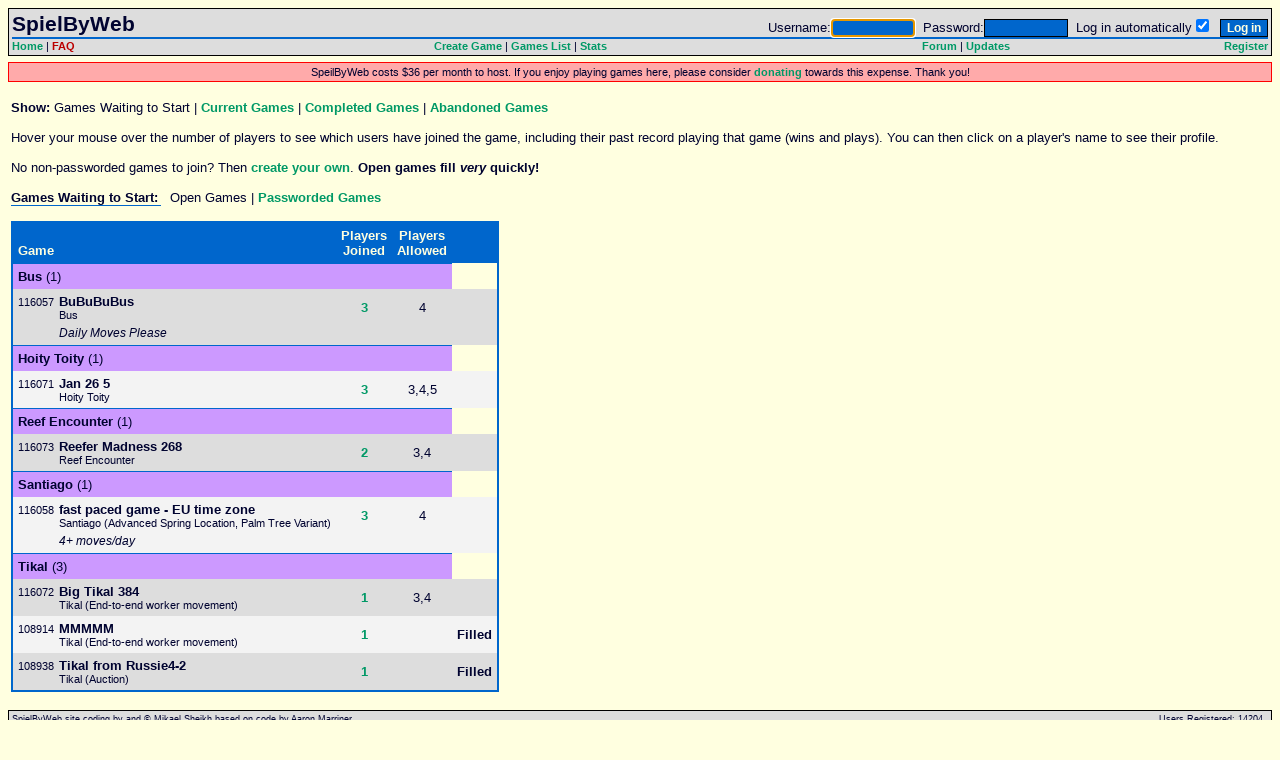

--- FILE ---
content_type: text/html
request_url: http://mail.spielbyweb.com/games.php?sid=923895e271c13da3c8a81ca30b3c65b8
body_size: 14833
content:
<!DOCTYPE HTML PUBLIC "-//W3C//DTD HTML 4.01 Transitional//EN">
<HTML LANG="en">
<HEAD>
<meta http-equiv="Content-Type" content="text/html; charset=iso-8859-1">
<TITLE>SpielByWeb </TITLE>
<LINK REL="stylesheet" HREF="pbw.css" TYPE="text/css">
</HEAD>
<BODY>
<DIV ID="overDiv" STYLE="position:absolute; visibility:hidden; z-index:1000;"></DIV>
<SCRIPT LANGUAGE="JavaScript" type="text/javascript" SRC="overlib.js"><!-- overLIB (c) Erik Bosrup --></SCRIPT>
<DIV CLASS=normal_text>
<TABLE CELLPADDING=3 CELLSPACING=0 WIDTH="100%">
<TR><TD CLASS=menu><TABLE CELLPADDING=0 CELLSPACING=0 WIDTH="100%">
<TR VALIGN=BOTTOM><TD COLSPAN=4><TABLE CELLPADDING=0 CELLSPACING=0 WIDTH="100%"><TR VALIGN=BOTTOM><TD><SPAN CLASS=h2>SpielByWeb </SPAN></TD><TD ALIGN=RIGHT><form method="post" action="forum/login.php" style="margin-top:0;margin-bottom:0" name="login_form"><span class="gensmall">Username:<input class="post" type="text" name="username" size="10" />&nbsp;&nbsp;Password:<input class="post" type="password" name="password" size="10" maxlength="32" />&nbsp;&nbsp;Log in automatically<input class="text" type="checkbox" name="autologin" CHECKED/>&nbsp;&nbsp;<input type="submit" class="mainoption" name="login" value="Log in" /><input type="hidden" name="redirect" value="../games.php?sid=923895e271c13da3c8a81ca30b3c65b8"></span></form><script type="text/javascript">document.login_form.username.focus();</script></TD></TR></TABLE></TD></TR>
<TR VALIGN=TOP><TD COLSPAN=4 BGCOLOR=0066CC HEIGHT=2></TD></TR>
<TR VALIGN=TOP><TD COLSPAN=4><IMG SRC="images/tp.gif" WIDTH="800" HEIGHT="1" ALT=""></TD></TR><TR VALIGN=TOP ALIGN=CENTER>
<TD CLASS=small_text_8 ALIGN=LEFT><A CLASS=menu HREF="index.php?sid=887c55a46718a507a10530f0b61b0aee">Home</A> | <A CLASS=menuRed HREF="forum/faq.php?sid=887c55a46718a507a10530f0b61b0aee">FAQ</A></TD>
<TD CLASS=small_text_8><A CLASS=menu HREF="create.php?sid=887c55a46718a507a10530f0b61b0aee">Create Game</A> | <A CLASS=menu HREF="games.php?sid=887c55a46718a507a10530f0b61b0aee">Games List</A> | <A CLASS=menu HREF="users.php?sid=887c55a46718a507a10530f0b61b0aee">Stats</A></TD>
<TD CLASS=small_text_8><A CLASS=menu HREF="forum/?sid=887c55a46718a507a10530f0b61b0aee">Forum</A> | <A CLASS=menu HREF="forum/viewforum.php?f=1&amp;sid=887c55a46718a507a10530f0b61b0aee">Updates</A></TD>
<TD ALIGN=RIGHT CLASS=small_text_8><A CLASS=menu HREF="forum/profile.php?mode=register&amp;sid=887c55a46718a507a10530f0b61b0aee">Register</A><BR></TD>
</TR>
</TABLE></TD></TR><TR><TD></TD></TR><TR><TD CLASS=menu STYLE="border: solid red 1px; background-color: FFAAAA;" ALIGN=CENTER>SpeilByWeb costs $36 per month to host. If you enjoy playing games here, please consider <A HREF="/donate.php">donating</A> towards this expense. Thank you!</TD></TR><TR><TD><BR><B>Show:</B> Games Waiting to Start | <A HREF="?list=cur&amp;sid=887c55a46718a507a10530f0b61b0aee">Current Games</A> | <A HREF="?list=cmp&amp;sid=887c55a46718a507a10530f0b61b0aee">Completed Games</A> | <A HREF="?list=abd&amp;sid=887c55a46718a507a10530f0b61b0aee">Abandoned Games</A><BR><BR>Hover your mouse over the number of players to see which users have joined the game, including their past record playing that game (wins and plays). You can then click on a player's name to see their profile.<BR><BR>No non-passworded games to join? Then <A HREF="create.php?sid=887c55a46718a507a10530f0b61b0aee">create your own</A>. <b>Open games fill <i>very</i> quickly!</b><BR><BR><B>Games Waiting to Start:</B>&nbsp;&nbsp;&nbsp;Open Games | <A HREF="?list=nwp&amp;sid=887c55a46718a507a10530f0b61b0aee">Passworded Games</A><BR><IMG SRC=images/dot.gif HEIGHT=1 WIDTH=150><BR><BR>
<TABLE CELLSPACING=0 CELLPADDING=0>
<TR><TD CLASS=thick>
<TABLE CELLSPACING=0 CELLPADDING=5>
<TR VALIGN=bottom><TD ALIGN=left  COLSPAN=2 BGCOLOR=0066CC><SPAN CLASS=yellow_text_plain><B>Game</B></SPAN></TD>
<TD ALIGN=center   BGCOLOR=0066CC><SPAN CLASS=yellow_text_plain><B>Players<BR>Joined</B></SPAN></TD>
<TD ALIGN=center   BGCOLOR=0066CC><SPAN CLASS=yellow_text_plain><B>Players<BR>Allowed</B></SPAN></TD>
<TD    BGCOLOR=0066CC><SPAN CLASS=yellow_text_plain><B>&nbsp;</B></SPAN></TD>
</TR>
<TR VALIGN=CENTER BGCOLOR=CC99FF><TD COLSPAN=4 STYLE="border-top: 1px solid #0066CC;"><B>Bus</B> (1)</TD></TR><TR VALIGN=CENTER  bgcolor=DDDDDD><TD ALIGN=RIGHT STYLE="padding-bottom: 1px; padding-right: 0px; font-size: 8pt;" VALIGN=BOTTOM>116057</TD><TD STYLE="padding-bottom: 0px;" VALIGN=BOTTOM WIDTH=180><B>BuBuBuBus</B></TD><TD ALIGN=CENTER ROWSPAN=2><A HREF="javascript:void();" onmouseover="return overlib('<TABLE CELLPADDING=2 CELLSPACING=0><TR ALIGN=RIGHT><TD CLASS=small_text_8 ALIGN=LEFT><A HREF=forum/profile.php?mode=viewprofile&u=187&g=0&amp;sid=887c55a46718a507a10530f0b61b0aee CLASS=player_ref TARGET=_profile>alice</A></TD><TD></TD><TD CLASS=small_text_8>4 / </TD><TD CLASS=small_text_8>31</TD><TD CLASS=small_text_8>(12%)</TD></TR><TR ALIGN=RIGHT><TD CLASS=small_text_8 ALIGN=LEFT><A HREF=forum/profile.php?mode=viewprofile&u=157&g=0&amp;sid=887c55a46718a507a10530f0b61b0aee CLASS=player_ref TARGET=_profile>hildo</A></TD><TD></TD><TD CLASS=small_text_8>47 / </TD><TD CLASS=small_text_8>116</TD><TD CLASS=small_text_8>(40%)</TD></TR><TR ALIGN=RIGHT><TD CLASS=small_text_8 ALIGN=LEFT><A HREF=forum/profile.php?mode=viewprofile&u=835&g=0&amp;sid=887c55a46718a507a10530f0b61b0aee CLASS=player_ref TARGET=_profile>Timon</A></TD><TD></TD><TD CLASS=small_text_8>1 / </TD><TD CLASS=small_text_8>7</TD><TD CLASS=small_text_8>(14%)</TD></TR></TABLE>', STICKY, MOUSEOFF);" onmouseout="return nd();">3</A></TD><td align=center rowspan=2>4</td><td rowspan=2></td></tr><TR  bgcolor=DDDDDD><TD></TD><TD VALIGN=TOP STYLE="padding-top: 0px; font-size: 8pt;">Bus</TD></TR><tr  bgcolor=DDDDDD><TD></TD><TD COLSPAN=4 CLASS="gamecomment">Daily Moves Please</TD></tr><TR VALIGN=CENTER BGCOLOR=CC99FF><TD COLSPAN=4 STYLE="border-top: 1px solid #0066CC;"><B>Hoity Toity</B> (1)</TD></TR><TR VALIGN=CENTER  bgcolor=F3F3F3><TD ALIGN=RIGHT STYLE="padding-bottom: 1px; padding-right: 0px; font-size: 8pt;" VALIGN=BOTTOM>116071</TD><TD STYLE="padding-bottom: 0px;" VALIGN=BOTTOM WIDTH=180><B>Jan 26 5</B></TD><TD ALIGN=CENTER ROWSPAN=2><A HREF="javascript:void();" onmouseover="return overlib('<TABLE CELLPADDING=2 CELLSPACING=0><TR ALIGN=RIGHT><TD CLASS=small_text_8 ALIGN=LEFT><A HREF=forum/profile.php?mode=viewprofile&u=2457&g=3&amp;sid=887c55a46718a507a10530f0b61b0aee CLASS=player_ref TARGET=_profile>Early_10</A></TD><TD></TD><TD CLASS=small_text_8>68 / </TD><TD CLASS=small_text_8>267</TD><TD CLASS=small_text_8>(25%)</TD></TR><TR ALIGN=RIGHT><TD CLASS=small_text_8 ALIGN=LEFT><A HREF=forum/profile.php?mode=viewprofile&u=93605&g=3&amp;sid=887c55a46718a507a10530f0b61b0aee CLASS=player_ref TARGET=_profile>kizami</A></TD><TD></TD><TD CLASS=small_text_8>86 / </TD><TD CLASS=small_text_8>447</TD><TD CLASS=small_text_8>(19%)</TD></TR><TR ALIGN=RIGHT><TD CLASS=small_text_8 ALIGN=LEFT><A HREF=forum/profile.php?mode=viewprofile&u=53621&g=3&amp;sid=887c55a46718a507a10530f0b61b0aee CLASS=player_ref TARGET=_profile>STL_333</A></TD><TD></TD><TD CLASS=small_text_8>45 / </TD><TD CLASS=small_text_8>197</TD><TD CLASS=small_text_8>(22%)</TD></TR></TABLE>', STICKY, MOUSEOFF);" onmouseout="return nd();">3</A></TD><td align=center rowspan=2>3,4,5</td><td rowspan=2></td></tr><TR  bgcolor=F3F3F3><TD></TD><TD VALIGN=TOP STYLE="padding-top: 0px; font-size: 8pt;">Hoity Toity</TD></TR><TR VALIGN=CENTER BGCOLOR=CC99FF><TD COLSPAN=4 STYLE="border-top: 1px solid #0066CC;"><B>Reef Encounter</B> (1)</TD></TR><TR VALIGN=CENTER  bgcolor=DDDDDD><TD ALIGN=RIGHT STYLE="padding-bottom: 1px; padding-right: 0px; font-size: 8pt;" VALIGN=BOTTOM>116073</TD><TD STYLE="padding-bottom: 0px;" VALIGN=BOTTOM WIDTH=180><B>Reefer Madness 268</B></TD><TD ALIGN=CENTER ROWSPAN=2><A HREF="javascript:void();" onmouseover="return overlib('<TABLE CELLPADDING=2 CELLSPACING=0><TR ALIGN=RIGHT><TD CLASS=small_text_8 ALIGN=LEFT><A HREF=forum/profile.php?mode=viewprofile&u=187&g=7&amp;sid=887c55a46718a507a10530f0b61b0aee CLASS=player_ref TARGET=_profile>alice</A></TD><TD></TD><TD CLASS=small_text_8>380 / </TD><TD CLASS=small_text_8>643</TD><TD CLASS=small_text_8>(59%)</TD></TR><TR ALIGN=RIGHT><TD CLASS=small_text_8 ALIGN=LEFT><A HREF=forum/profile.php?mode=viewprofile&u=16283&g=7&amp;sid=887c55a46718a507a10530f0b61b0aee CLASS=player_ref TARGET=_profile>Big</A></TD><TD></TD><TD CLASS=small_text_8>146 / </TD><TD CLASS=small_text_8>342</TD><TD CLASS=small_text_8>(42%)</TD></TR></TABLE>', STICKY, MOUSEOFF);" onmouseout="return nd();">2</A></TD><td align=center rowspan=2>3,4</td><td rowspan=2></td></tr><TR  bgcolor=DDDDDD><TD></TD><TD VALIGN=TOP STYLE="padding-top: 0px; font-size: 8pt;">Reef Encounter</TD></TR><TR VALIGN=CENTER BGCOLOR=CC99FF><TD COLSPAN=4 STYLE="border-top: 1px solid #0066CC;"><B>Santiago</B> (1)</TD></TR><TR VALIGN=CENTER  bgcolor=F3F3F3><TD ALIGN=RIGHT STYLE="padding-bottom: 1px; padding-right: 0px; font-size: 8pt;" VALIGN=BOTTOM>116058</TD><TD STYLE="padding-bottom: 0px;" VALIGN=BOTTOM WIDTH=180><B>fast paced game - EU time zone</B></TD><TD ALIGN=CENTER ROWSPAN=2><A HREF="javascript:void();" onmouseover="return overlib('<TABLE CELLPADDING=2 CELLSPACING=0><TR ALIGN=RIGHT><TD CLASS=small_text_8 ALIGN=LEFT><A HREF=forum/profile.php?mode=viewprofile&u=99154&g=8&amp;sid=887c55a46718a507a10530f0b61b0aee CLASS=player_ref TARGET=_profile>enavico</A></TD><TD></TD><TD CLASS=small_text_8>0 / </TD><TD CLASS=small_text_8>1</TD><TD CLASS=small_text_8>(0%)</TD></TR><TR ALIGN=RIGHT><TD CLASS=small_text_8 ALIGN=LEFT><A HREF=forum/profile.php?mode=viewprofile&u=157&g=8&amp;sid=887c55a46718a507a10530f0b61b0aee CLASS=player_ref TARGET=_profile>hildo</A></TD><TD></TD><TD CLASS=small_text_8>46 / </TD><TD CLASS=small_text_8>164</TD><TD CLASS=small_text_8>(28%)</TD></TR><TR ALIGN=RIGHT><TD CLASS=small_text_8 ALIGN=LEFT><A HREF=forum/profile.php?mode=viewprofile&u=94426&g=8&amp;sid=887c55a46718a507a10530f0b61b0aee CLASS=player_ref TARGET=_profile>Neustart</A></TD><TD></TD><TD CLASS=small_text_8>96 / </TD><TD CLASS=small_text_8>327</TD><TD CLASS=small_text_8>(29%)</TD></TR></TABLE>', STICKY, MOUSEOFF);" onmouseout="return nd();">3</A></TD><td align=center rowspan=2>4</td><td rowspan=2></td></tr><TR  bgcolor=F3F3F3><TD></TD><TD VALIGN=TOP STYLE="padding-top: 0px; font-size: 8pt;">Santiago (Advanced Spring Location, Palm Tree Variant)</TD></TR><tr  bgcolor=F3F3F3><TD></TD><TD COLSPAN=4 CLASS="gamecomment">4+ moves/day</TD></tr><TR VALIGN=CENTER BGCOLOR=CC99FF><TD COLSPAN=4 STYLE="border-top: 1px solid #0066CC;"><B>Tikal</B> (3)</TD></TR><TR VALIGN=CENTER  bgcolor=DDDDDD><TD ALIGN=RIGHT STYLE="padding-bottom: 1px; padding-right: 0px; font-size: 8pt;" VALIGN=BOTTOM>116072</TD><TD STYLE="padding-bottom: 0px;" VALIGN=BOTTOM WIDTH=180><B>Big Tikal 384</B></TD><TD ALIGN=CENTER ROWSPAN=2><A HREF="javascript:void();" onmouseover="return overlib('<TABLE CELLPADDING=2 CELLSPACING=0><TR ALIGN=RIGHT><TD CLASS=small_text_8 ALIGN=LEFT><A HREF=forum/profile.php?mode=viewprofile&u=16283&g=9&amp;sid=887c55a46718a507a10530f0b61b0aee CLASS=player_ref TARGET=_profile>Big</A></TD><TD></TD><TD CLASS=small_text_8>307 / </TD><TD CLASS=small_text_8>754</TD><TD CLASS=small_text_8>(40%)</TD></TR></TABLE>', STICKY, MOUSEOFF);" onmouseout="return nd();">1</A></TD><td align=center rowspan=2>3,4</td><td rowspan=2></td></tr><TR  bgcolor=DDDDDD><TD></TD><TD VALIGN=TOP STYLE="padding-top: 0px; font-size: 8pt;">Tikal (End-to-end worker movement)</TD></TR><TR VALIGN=CENTER  bgcolor=F3F3F3><TD ALIGN=RIGHT STYLE="padding-bottom: 1px; padding-right: 0px; font-size: 8pt;" VALIGN=BOTTOM>108914</TD><TD STYLE="padding-bottom: 0px;" VALIGN=BOTTOM WIDTH=180><B>MMMMM</B></TD><TD ALIGN=CENTER ROWSPAN=2><A HREF="javascript:void();" onmouseover="return overlib('<TABLE CELLPADDING=2 CELLSPACING=0><TR ALIGN=RIGHT><TD CLASS=small_text_8 ALIGN=LEFT><A HREF=forum/profile.php?mode=viewprofile&u=95058&g=9&amp;sid=887c55a46718a507a10530f0b61b0aee CLASS=player_ref TARGET=_profile>bourainemed</A></TD><TD></TD><TD CLASS=small_text_8>&ndash; / </TD><TD CLASS=small_text_8>&ndash;</TD><TD CLASS=small_text_8></TD></TR></TABLE>', STICKY, MOUSEOFF);" onmouseout="return nd();">1</A></TD><td align=center rowspan=2></td><td rowspan=2> <b>Filled</b> </td></tr><TR  bgcolor=F3F3F3><TD></TD><TD VALIGN=TOP STYLE="padding-top: 0px; font-size: 8pt;">Tikal (End-to-end worker movement)</TD></TR><TR VALIGN=CENTER  bgcolor=DDDDDD><TD ALIGN=RIGHT STYLE="padding-bottom: 1px; padding-right: 0px; font-size: 8pt;" VALIGN=BOTTOM>108938</TD><TD STYLE="padding-bottom: 0px;" VALIGN=BOTTOM WIDTH=180><B>Tikal from Russie4-2</B></TD><TD ALIGN=CENTER ROWSPAN=2><A HREF="javascript:void();" onmouseover="return overlib('<TABLE CELLPADDING=2 CELLSPACING=0><TR ALIGN=RIGHT><TD CLASS=small_text_8 ALIGN=LEFT><A HREF=forum/profile.php?mode=viewprofile&u=94398&g=9&amp;sid=887c55a46718a507a10530f0b61b0aee CLASS=player_ref TARGET=_profile>Russie22</A></TD><TD></TD><TD CLASS=small_text_8>7 / </TD><TD CLASS=small_text_8>29</TD><TD CLASS=small_text_8>(24%)</TD></TR></TABLE>', STICKY, MOUSEOFF);" onmouseout="return nd();">1</A></TD><td align=center rowspan=2></td><td rowspan=2> <b>Filled</b> </td></tr><TR  bgcolor=DDDDDD><TD></TD><TD VALIGN=TOP STYLE="padding-top: 0px; font-size: 8pt;">Tikal (Auction)</TD></TR></TABLE></TD></TR></TABLE><BR></TD></TR><TR><TD CLASS=menu><TABLE CELLPADDING=0 CELLSPACING=0 WIDTH=100%><TR VALIGN=TOP><TD CLASS=small_text>SpielByWeb site coding by and &copy; Mikael Sheikh based on code by Aaron Marriner.<BR>Play-by-web game coding by Mikael Sheikh, Myke Madsen (Tikal, Hacienda), and Ryan McLelland (Tikal, Hacienda).<BR>Powered by <a href="http://www.phpbb.com/" target="_phpbb">phpBB</a> &copy; phpBB Group.<BR>Popup tool tips by <a class=menu href="http://www.bosrup.com/web/overlib/" target="_overlib">overLIB</a>.</TD><TD ALIGN=RIGHT><TABLE CELLSPACING=0 CELLPADDING=0><TR><TD ALIGN=RIGHT CLASS=small_text>Users Registered:</TD><TD WIDTH=3></TD><TD CLASS=small_text>14204</TD></TR>
<TR><TD ALIGN=RIGHT CLASS=small_text>Games Waiting:</TD><TD WIDTH=3></TD><TD CLASS=small_text>376</TD></TR>
<TR><TD ALIGN=RIGHT CLASS=small_text>Games in Progress:</TD><TD WIDTH=3></TD><TD CLASS=small_text>46</TD></TR>
<TR><TD ALIGN=RIGHT CLASS=small_text>Completed Games:</TD><TD WIDTH=3></TD><TD CLASS=small_text>103469</TD></TR></TABLE></TD></TR></TABLE></TD></TR></TABLE>
</DIV><script type="text/javascript">
var gaJsHost = (("https:" == document.location.protocol) ? "https://ssl." : "http://www.");
document.write(unescape("%3Cscript src='" + gaJsHost + "google-analytics.com/ga.js' type='text/javascript'%3E%3C/script%3E"));
</script>
<script type="text/javascript">
var pageTracker = _gat._getTracker("UA-3991266-1");
pageTracker._initData();
pageTracker._trackPageview();
</script></BODY></HTML>


--- FILE ---
content_type: text/css
request_url: http://mail.spielbyweb.com/pbw.css
body_size: 4404
content:
.h2 {
  color: #000330;
  font-family: Arial;
  font-size: 16pt;
  font-weight: bold; 
}

a.player_ref {
  color: black;
  font-weight: normal; 
}

a.player_ref_bold {
  color: black;
  font-weight: bold; 
}

a {
  color: #009966;
  text-decoration: none;
  font-weight: bold; 
}

a:hover {
  color: #0066CC;
  text-decoration: underline;
}

a.menuRed {
	color: #BB0000;
}

body {
  background-color: #FFFFE0; 
}

pre {
  color: #000330;
  font-size: 11pt; 
}

pre.conq {
  color: #000330;
  font-size: 11pt;
  font-weight: normal; 
}

img {
  border-color: #009966; 
}

img:hover {
  border-color: #0066CC; 
}

.normal_text {
  color: #000330;
  font-family: Arial;
  font-size: 11pt; 
}

.h3 {
  color: #000330;
  font-family: Arial;
  font-size: 12pt;
  font-weight: bold; 
}

.normal_text_plain {
  color: #000330;
  font-family: Arial;
  font-size: 11pt; 
}

.error_msg {
  color: #FF0000;
  font-family: Arial;
  font-size: 11pt;
  font-style: normal;
  font-weight: bold; 
}


td.gamecomment {
  font-size: 12px;
  font-style: italic;
  margin-top: 0px;
  padding-top: 0px;
}

.note {
  color: #FF0000; 
}

.w_map_text {
  color: #FFFFFF; 
}

.b_map_text {
  color: #000000; 
}

.bl_map_text {
  color: #0000FF;
  font-size: 8pt; 
}

.bl_bldg_text {
  color: #0000FF;
  font-size: 10pt; 
}

.wh_bldg_text {
  color: #FFFFFF;
  font-size: 8pt; 
}

.rev_map_text {
  color: #000000;
  font-size: 12pt; 
}

.small_text {
  color: #000330;
  font-family: Arial;
  font-size: 7pt;
  font-style: normal; 
}

.small_text_8 {
  color: #000330;
  font-family: Arial;
  font-size: 8pt;
  font-style: normal; 
}

.small_pre {
  color: #000330;
  font-family: Monaco, Courier;
  font-size: 7pt;
  font-style: normal; 
}

.small_text_9 {
  color: #000330;
  font-family: Arial;
  font-size: 9pt;
  font-style: normal; 
}

.small_text_11 {
  color: #000330;
  font-family: Arial;
  font-size: 9pt;
  font-weight: normal; 
}

.blue_text_plain {
  color: #0066CC; 
}

.yellow_text_plain {
  color: #FFFFE0; 
}

.yellow_text_bold {
  color: #FFFFE0;
  font-weight: bold; 
}

.small_yellow_text {
  color: #FFFFE0;
  font-size: 9pt; 
}

input.checkbox {
  border-color: #FFFFE0;
  background-color : #FFFFE0;
  color : #FFFFE0;
  font-size: 9pt;
  font-family: Arial; 
}

input.upload {
  border-style: solid;
  border-width: thin;
  border-color: #000000;
  background-color : #0066CC;
  color : #FFFFE0;
  font-size: 9pt;
  font-family: Arial; 
}

textarea {
  border-style: solid;
  border-width: thin;
  border-color: #000000;
  background-color : #0066CC;
  color : #FFFFE0;
  font-size: 9pt;
  font-family: Arial; 
}

textarea.conq {
  border-style: solid;
  border-width: thin;
  border-color: #000000;
  background-color : #0066CC;
  color : #FFFFE0;
  font-size: 6pt;
  font-family: Courier, Arial; 
}

input {
  border-style: solid;
  border-width: thin;
  border-color: #000000;
  background-color : #0066CC;
  color : #FFFFE0;
  font-size: 9pt;
  font-family: Arial; 
}

select {
  border-style: solid;
  border-width: thin;
  border-color: #000000;
  background-color : #0066CC;
  color : #FFFFE0;
  font-size: 9pt;
  font-family: Arial; 
}

td {
  color: #000330;
  font-family: Arial;
  font-size: 10pt; 
}

td.menu {
  border-style: solid;
  border-width: thin;
  border-color: #000000;
  background-color: #DDDDDD;
  color: #000330;
  font-family: Arial;
  font-size: 8pt; 
}

td.tblhdr {
  border: 2px solid #0066CC;
  color: #000330;
  font-family: Arial;
  font-size: 10pt;
  font-weight: bold; 
}

td.tblbdy {
  border: 2px solid #0066CC;
  color: #000330;
  font-family: Arial;
  font-size: 10pt; 
}

td.top {
  border-top: 1px solid #0066CC;
  color: #000330;
  font-family: Arial;
  font-size: 10pt; 
}

td.thin {
  border: 1px solid #0066CC;
  color: #000330;
  font-family: Arial;
  font-size: 10pt; 
}

td.borderred {
  border: 1px solid #FF3333; 
}

td.thick {
  border: 2px solid #0066CC;
  color: #000330;
  font-family: Arial;
  font-size: 10pt; 
}

td.thickred {
  border: 2px solid #FF3333;
  color: #FF3333;
  font-family: Arial;
  font-size: 10pt; 
}

td.border {
  border: 1px solid #0066CC; 
}

input.mainoption {
  font-weight : bold; 
}

.compact td {
  color: #000330;
  font-family: Arial;
  font-size: 8pt;
  font-style: normal;
  border-bottom: solid 1px #0066CC;
}

.thin > td {
  border: 1px solid #0066CC;
  color: #000330;
  font-family: Arial;
  font-size: 10pt; 
}

